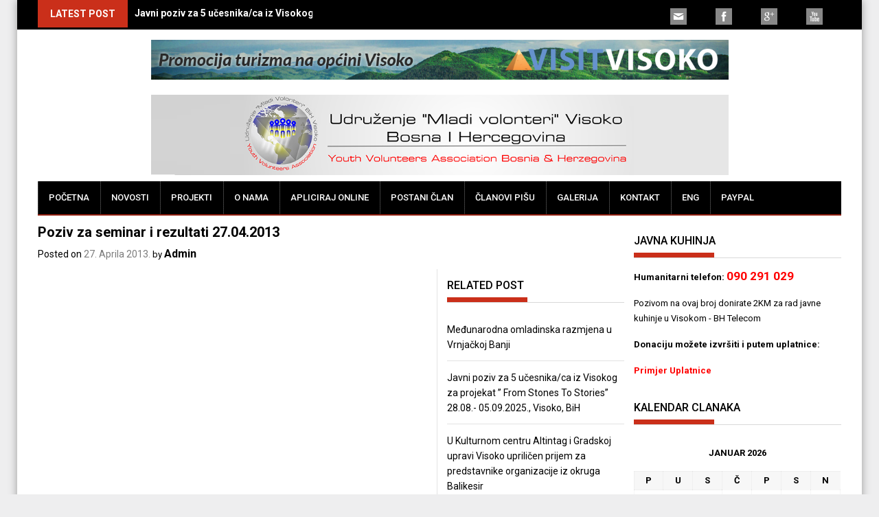

--- FILE ---
content_type: text/html; charset=UTF-8
request_url: https://www.mladivolonteri.org/poziv-za-seminar-i-rezultati-27-04-2013/
body_size: 9359
content:



<!DOCTYPE html>
<html lang="bs-BA">
<head>
<meta charset="UTF-8">
<meta name="viewport" content="width=device-width, initial-scale=1">
<title>Poziv za seminar i rezultati 27.04.2013 | Mladi Volonteri Visoko, B&amp;H &#8211; Youth Volunteers</title>
<link rel="profile" href="https://gmpg.org/xfn/11">
<link rel="pingback" href="https://www.mladivolonteri.org/xmlrpc.php">

<meta name='robots' content='max-image-preview:large' />
<link rel='dns-prefetch' href='//fonts.googleapis.com' />
<link rel="alternate" type="application/rss+xml" title="Mladi Volonteri Visoko, B&amp;H - Youth Volunteers &raquo; novosti" href="https://www.mladivolonteri.org/feed/" />
<script type="text/javascript">
window._wpemojiSettings = {"baseUrl":"https:\/\/s.w.org\/images\/core\/emoji\/14.0.0\/72x72\/","ext":".png","svgUrl":"https:\/\/s.w.org\/images\/core\/emoji\/14.0.0\/svg\/","svgExt":".svg","source":{"concatemoji":"https:\/\/www.mladivolonteri.org\/wp-includes\/js\/wp-emoji-release.min.js?ver=6.3.7"}};
/*! This file is auto-generated */
!function(i,n){var o,s,e;function c(e){try{var t={supportTests:e,timestamp:(new Date).valueOf()};sessionStorage.setItem(o,JSON.stringify(t))}catch(e){}}function p(e,t,n){e.clearRect(0,0,e.canvas.width,e.canvas.height),e.fillText(t,0,0);var t=new Uint32Array(e.getImageData(0,0,e.canvas.width,e.canvas.height).data),r=(e.clearRect(0,0,e.canvas.width,e.canvas.height),e.fillText(n,0,0),new Uint32Array(e.getImageData(0,0,e.canvas.width,e.canvas.height).data));return t.every(function(e,t){return e===r[t]})}function u(e,t,n){switch(t){case"flag":return n(e,"\ud83c\udff3\ufe0f\u200d\u26a7\ufe0f","\ud83c\udff3\ufe0f\u200b\u26a7\ufe0f")?!1:!n(e,"\ud83c\uddfa\ud83c\uddf3","\ud83c\uddfa\u200b\ud83c\uddf3")&&!n(e,"\ud83c\udff4\udb40\udc67\udb40\udc62\udb40\udc65\udb40\udc6e\udb40\udc67\udb40\udc7f","\ud83c\udff4\u200b\udb40\udc67\u200b\udb40\udc62\u200b\udb40\udc65\u200b\udb40\udc6e\u200b\udb40\udc67\u200b\udb40\udc7f");case"emoji":return!n(e,"\ud83e\udef1\ud83c\udffb\u200d\ud83e\udef2\ud83c\udfff","\ud83e\udef1\ud83c\udffb\u200b\ud83e\udef2\ud83c\udfff")}return!1}function f(e,t,n){var r="undefined"!=typeof WorkerGlobalScope&&self instanceof WorkerGlobalScope?new OffscreenCanvas(300,150):i.createElement("canvas"),a=r.getContext("2d",{willReadFrequently:!0}),o=(a.textBaseline="top",a.font="600 32px Arial",{});return e.forEach(function(e){o[e]=t(a,e,n)}),o}function t(e){var t=i.createElement("script");t.src=e,t.defer=!0,i.head.appendChild(t)}"undefined"!=typeof Promise&&(o="wpEmojiSettingsSupports",s=["flag","emoji"],n.supports={everything:!0,everythingExceptFlag:!0},e=new Promise(function(e){i.addEventListener("DOMContentLoaded",e,{once:!0})}),new Promise(function(t){var n=function(){try{var e=JSON.parse(sessionStorage.getItem(o));if("object"==typeof e&&"number"==typeof e.timestamp&&(new Date).valueOf()<e.timestamp+604800&&"object"==typeof e.supportTests)return e.supportTests}catch(e){}return null}();if(!n){if("undefined"!=typeof Worker&&"undefined"!=typeof OffscreenCanvas&&"undefined"!=typeof URL&&URL.createObjectURL&&"undefined"!=typeof Blob)try{var e="postMessage("+f.toString()+"("+[JSON.stringify(s),u.toString(),p.toString()].join(",")+"));",r=new Blob([e],{type:"text/javascript"}),a=new Worker(URL.createObjectURL(r),{name:"wpTestEmojiSupports"});return void(a.onmessage=function(e){c(n=e.data),a.terminate(),t(n)})}catch(e){}c(n=f(s,u,p))}t(n)}).then(function(e){for(var t in e)n.supports[t]=e[t],n.supports.everything=n.supports.everything&&n.supports[t],"flag"!==t&&(n.supports.everythingExceptFlag=n.supports.everythingExceptFlag&&n.supports[t]);n.supports.everythingExceptFlag=n.supports.everythingExceptFlag&&!n.supports.flag,n.DOMReady=!1,n.readyCallback=function(){n.DOMReady=!0}}).then(function(){return e}).then(function(){var e;n.supports.everything||(n.readyCallback(),(e=n.source||{}).concatemoji?t(e.concatemoji):e.wpemoji&&e.twemoji&&(t(e.twemoji),t(e.wpemoji)))}))}((window,document),window._wpemojiSettings);
</script>
<style type="text/css">
img.wp-smiley,
img.emoji {
	display: inline !important;
	border: none !important;
	box-shadow: none !important;
	height: 1em !important;
	width: 1em !important;
	margin: 0 0.07em !important;
	vertical-align: -0.1em !important;
	background: none !important;
	padding: 0 !important;
}
</style>
	<link rel='stylesheet' id='wp-block-library-css' href='https://www.mladivolonteri.org/wp-includes/css/dist/block-library/style.min.css?ver=6.3.7' type='text/css' media='all' />
<style id='classic-theme-styles-inline-css' type='text/css'>
/*! This file is auto-generated */
.wp-block-button__link{color:#fff;background-color:#32373c;border-radius:9999px;box-shadow:none;text-decoration:none;padding:calc(.667em + 2px) calc(1.333em + 2px);font-size:1.125em}.wp-block-file__button{background:#32373c;color:#fff;text-decoration:none}
</style>
<style id='global-styles-inline-css' type='text/css'>
body{--wp--preset--color--black: #000000;--wp--preset--color--cyan-bluish-gray: #abb8c3;--wp--preset--color--white: #ffffff;--wp--preset--color--pale-pink: #f78da7;--wp--preset--color--vivid-red: #cf2e2e;--wp--preset--color--luminous-vivid-orange: #ff6900;--wp--preset--color--luminous-vivid-amber: #fcb900;--wp--preset--color--light-green-cyan: #7bdcb5;--wp--preset--color--vivid-green-cyan: #00d084;--wp--preset--color--pale-cyan-blue: #8ed1fc;--wp--preset--color--vivid-cyan-blue: #0693e3;--wp--preset--color--vivid-purple: #9b51e0;--wp--preset--gradient--vivid-cyan-blue-to-vivid-purple: linear-gradient(135deg,rgba(6,147,227,1) 0%,rgb(155,81,224) 100%);--wp--preset--gradient--light-green-cyan-to-vivid-green-cyan: linear-gradient(135deg,rgb(122,220,180) 0%,rgb(0,208,130) 100%);--wp--preset--gradient--luminous-vivid-amber-to-luminous-vivid-orange: linear-gradient(135deg,rgba(252,185,0,1) 0%,rgba(255,105,0,1) 100%);--wp--preset--gradient--luminous-vivid-orange-to-vivid-red: linear-gradient(135deg,rgba(255,105,0,1) 0%,rgb(207,46,46) 100%);--wp--preset--gradient--very-light-gray-to-cyan-bluish-gray: linear-gradient(135deg,rgb(238,238,238) 0%,rgb(169,184,195) 100%);--wp--preset--gradient--cool-to-warm-spectrum: linear-gradient(135deg,rgb(74,234,220) 0%,rgb(151,120,209) 20%,rgb(207,42,186) 40%,rgb(238,44,130) 60%,rgb(251,105,98) 80%,rgb(254,248,76) 100%);--wp--preset--gradient--blush-light-purple: linear-gradient(135deg,rgb(255,206,236) 0%,rgb(152,150,240) 100%);--wp--preset--gradient--blush-bordeaux: linear-gradient(135deg,rgb(254,205,165) 0%,rgb(254,45,45) 50%,rgb(107,0,62) 100%);--wp--preset--gradient--luminous-dusk: linear-gradient(135deg,rgb(255,203,112) 0%,rgb(199,81,192) 50%,rgb(65,88,208) 100%);--wp--preset--gradient--pale-ocean: linear-gradient(135deg,rgb(255,245,203) 0%,rgb(182,227,212) 50%,rgb(51,167,181) 100%);--wp--preset--gradient--electric-grass: linear-gradient(135deg,rgb(202,248,128) 0%,rgb(113,206,126) 100%);--wp--preset--gradient--midnight: linear-gradient(135deg,rgb(2,3,129) 0%,rgb(40,116,252) 100%);--wp--preset--font-size--small: 13px;--wp--preset--font-size--medium: 20px;--wp--preset--font-size--large: 36px;--wp--preset--font-size--x-large: 42px;--wp--preset--spacing--20: 0.44rem;--wp--preset--spacing--30: 0.67rem;--wp--preset--spacing--40: 1rem;--wp--preset--spacing--50: 1.5rem;--wp--preset--spacing--60: 2.25rem;--wp--preset--spacing--70: 3.38rem;--wp--preset--spacing--80: 5.06rem;--wp--preset--shadow--natural: 6px 6px 9px rgba(0, 0, 0, 0.2);--wp--preset--shadow--deep: 12px 12px 50px rgba(0, 0, 0, 0.4);--wp--preset--shadow--sharp: 6px 6px 0px rgba(0, 0, 0, 0.2);--wp--preset--shadow--outlined: 6px 6px 0px -3px rgba(255, 255, 255, 1), 6px 6px rgba(0, 0, 0, 1);--wp--preset--shadow--crisp: 6px 6px 0px rgba(0, 0, 0, 1);}:where(.is-layout-flex){gap: 0.5em;}:where(.is-layout-grid){gap: 0.5em;}body .is-layout-flow > .alignleft{float: left;margin-inline-start: 0;margin-inline-end: 2em;}body .is-layout-flow > .alignright{float: right;margin-inline-start: 2em;margin-inline-end: 0;}body .is-layout-flow > .aligncenter{margin-left: auto !important;margin-right: auto !important;}body .is-layout-constrained > .alignleft{float: left;margin-inline-start: 0;margin-inline-end: 2em;}body .is-layout-constrained > .alignright{float: right;margin-inline-start: 2em;margin-inline-end: 0;}body .is-layout-constrained > .aligncenter{margin-left: auto !important;margin-right: auto !important;}body .is-layout-constrained > :where(:not(.alignleft):not(.alignright):not(.alignfull)){max-width: var(--wp--style--global--content-size);margin-left: auto !important;margin-right: auto !important;}body .is-layout-constrained > .alignwide{max-width: var(--wp--style--global--wide-size);}body .is-layout-flex{display: flex;}body .is-layout-flex{flex-wrap: wrap;align-items: center;}body .is-layout-flex > *{margin: 0;}body .is-layout-grid{display: grid;}body .is-layout-grid > *{margin: 0;}:where(.wp-block-columns.is-layout-flex){gap: 2em;}:where(.wp-block-columns.is-layout-grid){gap: 2em;}:where(.wp-block-post-template.is-layout-flex){gap: 1.25em;}:where(.wp-block-post-template.is-layout-grid){gap: 1.25em;}.has-black-color{color: var(--wp--preset--color--black) !important;}.has-cyan-bluish-gray-color{color: var(--wp--preset--color--cyan-bluish-gray) !important;}.has-white-color{color: var(--wp--preset--color--white) !important;}.has-pale-pink-color{color: var(--wp--preset--color--pale-pink) !important;}.has-vivid-red-color{color: var(--wp--preset--color--vivid-red) !important;}.has-luminous-vivid-orange-color{color: var(--wp--preset--color--luminous-vivid-orange) !important;}.has-luminous-vivid-amber-color{color: var(--wp--preset--color--luminous-vivid-amber) !important;}.has-light-green-cyan-color{color: var(--wp--preset--color--light-green-cyan) !important;}.has-vivid-green-cyan-color{color: var(--wp--preset--color--vivid-green-cyan) !important;}.has-pale-cyan-blue-color{color: var(--wp--preset--color--pale-cyan-blue) !important;}.has-vivid-cyan-blue-color{color: var(--wp--preset--color--vivid-cyan-blue) !important;}.has-vivid-purple-color{color: var(--wp--preset--color--vivid-purple) !important;}.has-black-background-color{background-color: var(--wp--preset--color--black) !important;}.has-cyan-bluish-gray-background-color{background-color: var(--wp--preset--color--cyan-bluish-gray) !important;}.has-white-background-color{background-color: var(--wp--preset--color--white) !important;}.has-pale-pink-background-color{background-color: var(--wp--preset--color--pale-pink) !important;}.has-vivid-red-background-color{background-color: var(--wp--preset--color--vivid-red) !important;}.has-luminous-vivid-orange-background-color{background-color: var(--wp--preset--color--luminous-vivid-orange) !important;}.has-luminous-vivid-amber-background-color{background-color: var(--wp--preset--color--luminous-vivid-amber) !important;}.has-light-green-cyan-background-color{background-color: var(--wp--preset--color--light-green-cyan) !important;}.has-vivid-green-cyan-background-color{background-color: var(--wp--preset--color--vivid-green-cyan) !important;}.has-pale-cyan-blue-background-color{background-color: var(--wp--preset--color--pale-cyan-blue) !important;}.has-vivid-cyan-blue-background-color{background-color: var(--wp--preset--color--vivid-cyan-blue) !important;}.has-vivid-purple-background-color{background-color: var(--wp--preset--color--vivid-purple) !important;}.has-black-border-color{border-color: var(--wp--preset--color--black) !important;}.has-cyan-bluish-gray-border-color{border-color: var(--wp--preset--color--cyan-bluish-gray) !important;}.has-white-border-color{border-color: var(--wp--preset--color--white) !important;}.has-pale-pink-border-color{border-color: var(--wp--preset--color--pale-pink) !important;}.has-vivid-red-border-color{border-color: var(--wp--preset--color--vivid-red) !important;}.has-luminous-vivid-orange-border-color{border-color: var(--wp--preset--color--luminous-vivid-orange) !important;}.has-luminous-vivid-amber-border-color{border-color: var(--wp--preset--color--luminous-vivid-amber) !important;}.has-light-green-cyan-border-color{border-color: var(--wp--preset--color--light-green-cyan) !important;}.has-vivid-green-cyan-border-color{border-color: var(--wp--preset--color--vivid-green-cyan) !important;}.has-pale-cyan-blue-border-color{border-color: var(--wp--preset--color--pale-cyan-blue) !important;}.has-vivid-cyan-blue-border-color{border-color: var(--wp--preset--color--vivid-cyan-blue) !important;}.has-vivid-purple-border-color{border-color: var(--wp--preset--color--vivid-purple) !important;}.has-vivid-cyan-blue-to-vivid-purple-gradient-background{background: var(--wp--preset--gradient--vivid-cyan-blue-to-vivid-purple) !important;}.has-light-green-cyan-to-vivid-green-cyan-gradient-background{background: var(--wp--preset--gradient--light-green-cyan-to-vivid-green-cyan) !important;}.has-luminous-vivid-amber-to-luminous-vivid-orange-gradient-background{background: var(--wp--preset--gradient--luminous-vivid-amber-to-luminous-vivid-orange) !important;}.has-luminous-vivid-orange-to-vivid-red-gradient-background{background: var(--wp--preset--gradient--luminous-vivid-orange-to-vivid-red) !important;}.has-very-light-gray-to-cyan-bluish-gray-gradient-background{background: var(--wp--preset--gradient--very-light-gray-to-cyan-bluish-gray) !important;}.has-cool-to-warm-spectrum-gradient-background{background: var(--wp--preset--gradient--cool-to-warm-spectrum) !important;}.has-blush-light-purple-gradient-background{background: var(--wp--preset--gradient--blush-light-purple) !important;}.has-blush-bordeaux-gradient-background{background: var(--wp--preset--gradient--blush-bordeaux) !important;}.has-luminous-dusk-gradient-background{background: var(--wp--preset--gradient--luminous-dusk) !important;}.has-pale-ocean-gradient-background{background: var(--wp--preset--gradient--pale-ocean) !important;}.has-electric-grass-gradient-background{background: var(--wp--preset--gradient--electric-grass) !important;}.has-midnight-gradient-background{background: var(--wp--preset--gradient--midnight) !important;}.has-small-font-size{font-size: var(--wp--preset--font-size--small) !important;}.has-medium-font-size{font-size: var(--wp--preset--font-size--medium) !important;}.has-large-font-size{font-size: var(--wp--preset--font-size--large) !important;}.has-x-large-font-size{font-size: var(--wp--preset--font-size--x-large) !important;}
.wp-block-navigation a:where(:not(.wp-element-button)){color: inherit;}
:where(.wp-block-post-template.is-layout-flex){gap: 1.25em;}:where(.wp-block-post-template.is-layout-grid){gap: 1.25em;}
:where(.wp-block-columns.is-layout-flex){gap: 2em;}:where(.wp-block-columns.is-layout-grid){gap: 2em;}
.wp-block-pullquote{font-size: 1.5em;line-height: 1.6;}
</style>
<link rel='stylesheet' id='contact-form-7-css' href='https://www.mladivolonteri.org/wp-content/plugins/contact-form-7/includes/css/styles.css?ver=5.7.7' type='text/css' media='all' />
<link rel='stylesheet' id='font-awesome-css' href='https://www.mladivolonteri.org/wp-content/themes/mladivolonteri/css/font-awesome.min.css?ver=6.3.7' type='text/css' media='all' />
<link rel='stylesheet' id='bxslider-style-css' href='https://www.mladivolonteri.org/wp-content/themes/mladivolonteri/css/jquery.bxslider.css?ver=6.3.7' type='text/css' media='all' />
<link rel='stylesheet' id='ticker-style-css' href='https://www.mladivolonteri.org/wp-content/themes/mladivolonteri/css/ticker-style.css?ver=6.3.7' type='text/css' media='all' />
<link rel='stylesheet' id='noivolightbox-style-css' href='https://www.mladivolonteri.org/wp-content/themes/mladivolonteri/css/nivo-lightbox.css?ver=6.3.7' type='text/css' media='all' />
<link rel='stylesheet' id='scrollcss-css' href='https://www.mladivolonteri.org/wp-content/themes/mladivolonteri/css/jquery.mCustomScrollbar.css?ver=6.3.7' type='text/css' media='all' />
<link rel='stylesheet' id='google font-css' href='https://fonts.googleapis.com/css?family=Roboto%3A400%2C100%2C100italic%2C300%2C300italic%2C400italic%2C500%2C500italic%2C700%2C700italic%2C900%2C900italic&#038;ver=6.3.7' type='text/css' media='all' />
<link rel='stylesheet' id='profitmag-style-css' href='https://www.mladivolonteri.org/wp-content/themes/mladivolonteri/style.css?ver=6.3.7' type='text/css' media='all' />
<link rel='stylesheet' id='profitmag-responsive-css' href='https://www.mladivolonteri.org/wp-content/themes/mladivolonteri/css/responsive.css?ver=6.3.7' type='text/css' media='all' />
<script type='text/javascript' src='https://www.mladivolonteri.org/wp-includes/js/jquery/jquery.min.js?ver=3.7.0' id='jquery-core-js'></script>
<script type='text/javascript' src='https://www.mladivolonteri.org/wp-includes/js/jquery/jquery-migrate.min.js?ver=3.4.1' id='jquery-migrate-js'></script>
<script type='text/javascript' src='https://www.mladivolonteri.org/wp-content/themes/mladivolonteri/js/nivo-lightbox.min.js?ver=6.3.7' id='nivolightbox-js-js'></script>
<script type='text/javascript' src='https://www.mladivolonteri.org/wp-content/themes/mladivolonteri/js/jquery.slicknav.min.js?ver=6.3.7' id='slicknav-js-js'></script>
<script type='text/javascript' src='https://www.mladivolonteri.org/wp-content/themes/mladivolonteri/js/modernizr.min.js?ver=2.6.2' id='mordenizer-js'></script>
<link rel="https://api.w.org/" href="https://www.mladivolonteri.org/wp-json/" /><link rel="alternate" type="application/json" href="https://www.mladivolonteri.org/wp-json/wp/v2/posts/873" /><link rel="EditURI" type="application/rsd+xml" title="RSD" href="https://www.mladivolonteri.org/xmlrpc.php?rsd" />
<meta name="generator" content="WordPress 6.3.7" />
<link rel="canonical" href="https://www.mladivolonteri.org/poziv-za-seminar-i-rezultati-27-04-2013/" />
<link rel='shortlink' href='https://www.mladivolonteri.org/?p=873' />
<link rel="alternate" type="application/json+oembed" href="https://www.mladivolonteri.org/wp-json/oembed/1.0/embed?url=https%3A%2F%2Fwww.mladivolonteri.org%2Fpoziv-za-seminar-i-rezultati-27-04-2013%2F" />
<link rel="alternate" type="text/xml+oembed" href="https://www.mladivolonteri.org/wp-json/oembed/1.0/embed?url=https%3A%2F%2Fwww.mladivolonteri.org%2Fpoziv-za-seminar-i-rezultati-27-04-2013%2F&#038;format=xml" />
<link rel="shortcut icon" type="image/png" href="https://www.mladivolonteri.org/wp-content/uploads/2016/01/logo-3.bmp"/><style type="text/css"></style><link rel="icon" href="https://www.mladivolonteri.org/wp-content/uploads/2016/01/mladiv.bmp" sizes="32x32" />
<link rel="icon" href="https://www.mladivolonteri.org/wp-content/uploads/2016/01/mladiv.bmp" sizes="192x192" />
<link rel="apple-touch-icon" href="https://www.mladivolonteri.org/wp-content/uploads/2016/01/mladiv.bmp" />
<meta name="msapplication-TileImage" content="https://www.mladivolonteri.org/wp-content/uploads/2016/01/mladiv.bmp" />

</head>

<body data-rsssl=1 class="post-template-default single single-post postid-873 single-format-standard metaslider-plugin group-blog boxed-layout right_sidebar">


<div id="page" class="hfeed site">
	

	<header id="masthead" class="site-header clearfix" role="banner">
        <div class="top-header-block clearfix">
            <div class="wrapper">
                        
                                <div class="header-latest-posts f-left">                                                                    
                                    <ul id="js-latest" class="js-hidden">                        
                                    
                                            
                                            <li><a href="https://www.mladivolonteri.org/medjunarodna-omladinska-razmjena-u-vrnjackoj-banji/" title="Međunarodna omladinska razmjena u Vrnjačkoj Banji">Međunarodna omladinska razmjena u Vrnjačkoj Banji</a></li>
                                             
                                           
                                    
                                            
                                            <li><a href="https://www.mladivolonteri.org/javni-poziv-za-5-ucesnika-ca-iz-visokog-za-projekat-from-stones-to-stories-28-08-05-09-2025-visoko-bih/" title="Javni poziv za 5 učesnika/ca iz Visokog za projekat &quot; From Stones To Stories&quot; 28.08.- 05.09.2025., Visoko, BiH">Javni poziv za 5 učesnika/ca iz Visokog za projekat " From Stones To Stories" 28.08.- 05.09.2025., Visoko, BiH</a></li>
                                             
                                           
                                    
                                            
                                            <li><a href="https://www.mladivolonteri.org/u-kulturnom-centru-altintag-i-gradskoj-upravi-visoko-uprilicen-prijem-za-predstavnike-organizacije-iz-okruga-balikesir/" title="U Kulturnom centru Altintag i Gradskoj upravi Visoko upriličen prijem za predstavnike organizacije iz okruga Balikesir">U Kulturnom centru Altintag i Gradskoj upravi Visoko upriličen prijem za predstavnike organizacije iz okruga Balikesir</a></li>
                                             
                                           
                                    
                                            
                                            <li><a href="https://www.mladivolonteri.org/javni-poziv-za-mlade-iz-visokog-za-ucesce-u-projektu/" title="Javni poziv za mlade iz Visokog za učešće u projektu">Javni poziv za mlade iz Visokog za učešće u projektu</a></li>
                                             
                                           
                                    
                                            
                                            <li><a href="https://www.mladivolonteri.org/obavjestenje-o-mogucnosti-uplate-kurbana-za-potrebe-javne-kuhinje-visoko-2025/" title="Obavještenje o mogućnosti uplate kurbana za potrebe Javne kuhinje Visoko 2025.">Obavještenje o mogućnosti uplate kurbana za potrebe Javne kuhinje Visoko 2025.</a></li>
                                             
                                           
                                    
                                    </ul>
                                </div> <!-- .header-latest-posts -->
                        
                        
                        <div class="right-header f-right">

                            
<div class="socials">
<a href="mailto:volonteribih@gmail.com" rel="attachment wp-att-3318"><img class="wp-image-3318 alignleft" src="https://www.mladivolonteri.org/wp-content/uploads/2016/01/email-48gray.png" alt="email-48gray" width="24" height="24" /></a> <a href="https://www.facebook.com/MladiVolonteriYouthVolunteers/" target="_blank" rel="attachment wp-att-3319"><img class="wp-image-3319 alignleft" src="https://www.mladivolonteri.org/wp-content/uploads/2016/01/facebook-48gray.png" alt="facebook-48gray" width="24" height="24" /></a> <a href="https://plus.google.com/105911797702650063139" target="_blank" rel="attachment wp-att-3320"><img class="wp-image-3320 alignleft" src="https://www.mladivolonteri.org/wp-content/uploads/2016/01/googleplus-48gray.png" alt="googleplus-48gray" width="24" height="24" /></a> <a href="https://www.youtube.com/channel/UC5D1qgIhRcqI-hLLcT5z4MQ" target="_blank" rel="attachment wp-att-3323"><img class="wp-image-3323 alignleft" src="https://www.mladivolonteri.org/wp-content/uploads/2016/01/youtube-48gray.png" alt="youtube-48gray" width="24" height="24" /></a></div>
                        </div>
             </div>          
         </div><!-- .top-header-block -->


        <div class="wrapper header-wrapper clearfix">
        		<div class="header-container"> 
                
                    
                    
                    <div class="site-branding clearfix">
            			<div class="">
                            <a href="https://www.mladivolonteri.org/" rel="home">
                                
<a href="http://visitvisoko.com/" target="_blank"><img class="aligncenter size-full wp-image-2864" src="https://www.mladivolonteri.org/wp-content/uploads/2017/08/baner.jpg"></a><br>
                                  <img class="aligncenter size-full wp-image-2864" src="https://www.mladivolonteri.org/eng/wp-content/uploads/2016/01/logoveliki-2.bmp" alt="&lt;?php bloginfo('name') ?&gt;" />
                               
                            </a>
                        </div>
                        
                        
                        			
            		</div>
            
            		<nav id="site-navigation" class="main-navigation clearfix menu-right" role="navigation" >
            			<div class="desktop-menu clearfix">
                        <div class="menu-glavni-container"><ul id="menu-glavni" class="menu"><li id="menu-item-919" class="menu-item menu-item-type-custom menu-item-object-custom menu-item-919"><a href="https://mladivolonteri.org">Početna</a></li>
<li id="menu-item-939" class="menu-item menu-item-type-taxonomy menu-item-object-category current-post-ancestor current-menu-parent current-post-parent menu-item-939"><a href="https://www.mladivolonteri.org/category/novosti/">Novosti</a></li>
<li id="menu-item-3266" class="menu-item menu-item-type-taxonomy menu-item-object-category menu-item-has-children menu-item-3266"><a href="https://www.mladivolonteri.org/category/projekti/">Projekti</a>
<ul class="sub-menu">
	<li id="menu-item-3268" class="menu-item menu-item-type-taxonomy menu-item-object-category menu-item-3268"><a href="https://www.mladivolonteri.org/category/projekti/trenutni-projekti/">Trenutni projekti</a></li>
	<li id="menu-item-3267" class="menu-item menu-item-type-taxonomy menu-item-object-category menu-item-3267"><a href="https://www.mladivolonteri.org/category/projekti/provedeni-projekti/">Provedeni projekti</a></li>
</ul>
</li>
<li id="menu-item-921" class="menu-item menu-item-type-post_type menu-item-object-page menu-item-has-children menu-item-921"><a href="https://www.mladivolonteri.org/o-nama-4/">O nama</a>
<ul class="sub-menu">
	<li id="menu-item-3286" class="menu-item menu-item-type-post_type menu-item-object-page menu-item-3286"><a href="https://www.mladivolonteri.org/promo-materijali/">Promo</a></li>
	<li id="menu-item-3287" class="menu-item menu-item-type-post_type menu-item-object-page menu-item-3287"><a href="https://www.mladivolonteri.org/nudimo/">Nudimo</a></li>
</ul>
</li>
<li id="menu-item-2691" class="menu-item menu-item-type-post_type menu-item-object-page menu-item-2691"><a href="https://www.mladivolonteri.org/online-prijava-za-ucesce-na-projektimaonline-application-for-participation-in-the-project/">Apliciraj online</a></li>
<li id="menu-item-923" class="menu-item menu-item-type-post_type menu-item-object-page menu-item-923"><a href="https://www.mladivolonteri.org/postani-clan/">Postani član</a></li>
<li id="menu-item-2690" class="menu-item menu-item-type-custom menu-item-object-custom menu-item-2690"><a href="https://www.mladivolonteri.org/clanovi-pisu/">Članovi pišu</a></li>
<li id="menu-item-3285" class="menu-item menu-item-type-post_type menu-item-object-page menu-item-has-children menu-item-3285"><a href="https://www.mladivolonteri.org/galerija/">Galerija</a>
<ul class="sub-menu">
	<li id="menu-item-3478" class="menu-item menu-item-type-post_type menu-item-object-page menu-item-3478"><a href="https://www.mladivolonteri.org/galerija/galerija-1/">Galerija 1</a></li>
</ul>
</li>
<li id="menu-item-920" class="menu-item menu-item-type-post_type menu-item-object-page menu-item-920"><a href="https://www.mladivolonteri.org/kontakt-3/">Kontakt</a></li>
<li id="menu-item-2958" class="menu-item menu-item-type-custom menu-item-object-custom menu-item-2958"><a href="https://www.mladivolonteri.org/eng">ENG</a></li>
<li id="menu-item-4060" class="menu-item menu-item-type-custom menu-item-object-custom menu-item-4060"><a href="https://www.paypal.me/javnakuhinja">PayPal</a></li>
</ul></div>
                        <div class="search-block">
                            
                        </div>
                        </div>
                        <div class="responsive-slick-menu clearfix"></div>
                        
            		</nav><!-- #site-navigation -->
        
                </div> <!-- .header-container -->
        </div><!-- header-wrapper-->
        
	</header><!-- #masthead -->
    

    <div class="wrapper content-wrapper clearfix">

        <div class="slider-feature-wrap clearfix">
            <!-- Slider -->
            
            
            <!-- Featured Post Beside Slider -->
            
        	
            
        </div>    
            <div id="content" class="site-content">
    
   	<div id="primary" class="content-area">
		<main id="main" class="site-main" role="main">

		            
			

<article id="post-873" class="post-873 post type-post status-publish format-standard hentry category-novosti">
	<header class="entry-header">
		<h1 class="entry-title">Poziv za seminar i rezultati 27.04.2013</h1>

		<div class="entry-meta">
			<span class="posted-on">Posted on <a href="https://www.mladivolonteri.org/poziv-za-seminar-i-rezultati-27-04-2013/" rel="bookmark"><time class="entry-date published" datetime="2013-04-27T19:51:59+02:00">27. Aprila 2013.</time></a></span><span class="byline"> by <span class="author vcard"><a class="url fn n" href="https://www.mladivolonteri.org/author/belmin/">Admin</a></span></span>
		</div><!-- .entry-meta -->
	</header><!-- .entry-header -->

	<div class="single-feat clearfix">
        <figure class="single-thumb">
            
        </figure>
        
        <div class="related-post">
            <h2 class="block-title"><span class="bordertitle-red"></span>Related Post</h2>
            <ul>                
                <li><a href="https://www.mladivolonteri.org/medjunarodna-omladinska-razmjena-u-vrnjackoj-banji/" title="Međunarodna omladinska razmjena u Vrnjačkoj Banji">Međunarodna omladinska razmjena u Vrnjačkoj Banji</a></li> 
               
                
                <li><a href="https://www.mladivolonteri.org/javni-poziv-za-5-ucesnika-ca-iz-visokog-za-projekat-from-stones-to-stories-28-08-05-09-2025-visoko-bih/" title="Javni poziv za 5 učesnika/ca iz Visokog za projekat &#8221; From Stones To Stories&#8221; 28.08.- 05.09.2025., Visoko, BiH">Javni poziv za 5 učesnika/ca iz Visokog za projekat &#8221; From Stones To Stories&#8221; 28.08.- 05.09.2025., Visoko, BiH</a></li> 
               
                
                <li><a href="https://www.mladivolonteri.org/u-kulturnom-centru-altintag-i-gradskoj-upravi-visoko-uprilicen-prijem-za-predstavnike-organizacije-iz-okruga-balikesir/" title="U Kulturnom centru Altintag i Gradskoj upravi Visoko upriličen prijem za predstavnike organizacije iz okruga Balikesir">U Kulturnom centru Altintag i Gradskoj upravi Visoko upriličen prijem za predstavnike organizacije iz okruga Balikesir</a></li> 
               
                
                <li><a href="https://www.mladivolonteri.org/javni-poziv-za-mlade-iz-visokog-za-ucesce-u-projektu/" title="Javni poziv za mlade iz Visokog za učešće u projektu">Javni poziv za mlade iz Visokog za učešće u projektu</a></li> 
               
                
                <li><a href="https://www.mladivolonteri.org/obavjestenje-o-mogucnosti-uplate-kurbana-za-potrebe-javne-kuhinje-visoko-2025/" title="Obavještenje o mogućnosti uplate kurbana za potrebe Javne kuhinje Visoko 2025.">Obavještenje o mogućnosti uplate kurbana za potrebe Javne kuhinje Visoko 2025.</a></li> 
               
</ul>    

            <ul>
                
            </ul>
        </div>
    </div>
    
    <div class="entry-content">
		
        <figure></figure>
        <p>Rezultati download word.doc:</p>
<p><a href="https://mladivolonteri.org/wp-content/uploads/2013/04/Rezultati-27.04.2013.docx">Rezultati-27.04.2013</a></p>
<p>Poziv za seminar:</p>
<p><strong>15 – 24 May 2013  TC “Play &amp; Change” Macedonia – 1 ucesnik</strong></p>
<p>This project aims to develop participants` skills, teaching them how to use theatre techniques in the sphere of youth work for more inclusively society, thus raising awareness of importance of their active engagement in fighting against marginalization and social exclusion. To gain theatre skills necessary for understanding needs of socially excluded and marginalized young people; To give information about important forms of exclusion with the explicit aim of breaking negative stereotypes; To motivate and encourage the young people to act as multipliers and promote initiatives that would foster inclusion of marginalized groups, especially the Roma youth;  To share knowledge and experiences on challenges to combat marginalization and social exclusion faced by young people from marginalized communities<i>.</i></p>
<p><strong>Rok za prijavu je do 05.05.2013.</strong></p>
<p>Aplikaciona forma download word.doc:</p>
<p><a href="https://mladivolonteri.org/wp-content/uploads/2013/04/Application-form.doc">Application form</a></p>
<p>Zainteresovane osobe moraju biti clanovi Udruzenja i poslati popunjenu aplikacionu formu na volonteribih@gmail.com</p>

		
	</div><!-- .entry-content -->

	<footer class="entry-footer">
		
			
			<span class="cat-links">
				Posted in <a href="https://www.mladivolonteri.org/category/novosti/" rel="category tag">Novosti</a>
			</span>
			

			
		     
	

		
	</footer><!-- .entry-footer -->
</article><!-- #post-## -->

			                        
            
            		
		</main><!-- #main -->
	</div><!-- #primary -->







    
        <div id="secondary-right" class="widget-area secondary-sidebar f-right clearfix" role="complementary">
        
        
        
        
        
        
            
        
            
            
        
            
        
                <div id="sidebar-section-side-mid" class="widget-area sidebar clearfix">
                 <aside id="text-4" class="widget widget_text"><h3 class="widget-title"><span>JAVNA KUHINJA</span></h3>			<div class="textwidget"><p><strong>Humanitarni telefon: <span style="color: #ff0000;font-size:13pt;">090 291 029</span></strong></p>
<p>Pozivom na ovaj broj donirate 2KM za rad javne kuhinje u Visokom - BH Telecom</p>
<p><strong>Donaciju možete izvršiti i putem uplatnice:</p>
<p><span style="color: #ff0000;"><a title="Primjer Uplatnice" href="https://mladivolonteri.org/wp-content/uploads/2013/07/Volonteri-Uplatnica-Javna-Kuhinja.jpg" target="_blank" rel="noopener"><span style="color: #ff0000;">Primjer Uplatnice</span></a></span></strong></p>
</div>
		</aside><aside id="calendar-2" class="widget widget_calendar"><h3 class="widget-title"><span>Kalendar Clanaka</span></h3><div id="calendar_wrap" class="calendar_wrap"><table id="wp-calendar" class="wp-calendar-table">
	<caption>Januar 2026</caption>
	<thead>
	<tr>
		<th scope="col" title="Ponedjeljak">P</th>
		<th scope="col" title="Utorak">U</th>
		<th scope="col" title="Srijeda">S</th>
		<th scope="col" title="Četvrtak">Č</th>
		<th scope="col" title="Petak">P</th>
		<th scope="col" title="Subota">S</th>
		<th scope="col" title="Nedjelja">N</th>
	</tr>
	</thead>
	<tbody>
	<tr>
		<td colspan="3" class="pad">&nbsp;</td><td>1</td><td>2</td><td>3</td><td>4</td>
	</tr>
	<tr>
		<td>5</td><td>6</td><td>7</td><td>8</td><td>9</td><td>10</td><td>11</td>
	</tr>
	<tr>
		<td>12</td><td>13</td><td>14</td><td>15</td><td>16</td><td>17</td><td>18</td>
	</tr>
	<tr>
		<td><a href="https://www.mladivolonteri.org/2026/01/19/" aria-label="Članak objavljen 19. January 2026.">19</a></td><td>20</td><td>21</td><td>22</td><td>23</td><td>24</td><td>25</td>
	</tr>
	<tr>
		<td>26</td><td>27</td><td>28</td><td>29</td><td>30</td><td id="today">31</td>
		<td class="pad" colspan="1">&nbsp;</td>
	</tr>
	</tbody>
	</table><nav aria-label="Prethodni i sljedeći mjeseci" class="wp-calendar-nav">
		<span class="wp-calendar-nav-prev"><a href="https://www.mladivolonteri.org/2025/08/">&laquo; aug</a></span>
		<span class="pad">&nbsp;</span>
		<span class="wp-calendar-nav-next">&nbsp;</span>
	</nav></div></aside>
		<aside id="recent-posts-2" class="widget widget_recent_entries">
		<h3 class="widget-title"><span>Najnoviji Članci</span></h3>
		<ul>
											<li>
					<a href="https://www.mladivolonteri.org/medjunarodna-omladinska-razmjena-u-vrnjackoj-banji/">Međunarodna omladinska razmjena u Vrnjačkoj Banji</a>
									</li>
											<li>
					<a href="https://www.mladivolonteri.org/javni-poziv-za-5-ucesnika-ca-iz-visokog-za-projekat-from-stones-to-stories-28-08-05-09-2025-visoko-bih/">Javni poziv za 5 učesnika/ca iz Visokog za projekat &#8221; From Stones To Stories&#8221; 28.08.- 05.09.2025., Visoko, BiH</a>
									</li>
											<li>
					<a href="https://www.mladivolonteri.org/u-kulturnom-centru-altintag-i-gradskoj-upravi-visoko-uprilicen-prijem-za-predstavnike-organizacije-iz-okruga-balikesir/">U Kulturnom centru Altintag i Gradskoj upravi Visoko upriličen prijem za predstavnike organizacije iz okruga Balikesir</a>
									</li>
											<li>
					<a href="https://www.mladivolonteri.org/javni-poziv-za-mlade-iz-visokog-za-ucesce-u-projektu/">Javni poziv za mlade iz Visokog za učešće u projektu</a>
									</li>
											<li>
					<a href="https://www.mladivolonteri.org/obavjestenje-o-mogucnosti-uplate-kurbana-za-potrebe-javne-kuhinje-visoko-2025/">Obavještenje o mogućnosti uplate kurbana za potrebe Javne kuhinje Visoko 2025.</a>
									</li>
					</ul>

		</aside>
                </div>
        
        
        
        
        
        
        
        </div>
    
    



	</div><!-- #content -->
    </div><!-- content-wrapper-->

	<footer id="colophon" class="site-footer clearrfix" role="contentinfo">
        <div class="wrapper footer-wrapper clearfix">

                <div class="top-bottom clearfix">
                		<div id="footer-top">
                            <div class="footer-columns">
                                
                                
                                        <div class="footer1 col">
                                            
                                                    <div class="footer-logo" class="footer-widget">
                                                     <aside id="text-5" class="widget widget_text"><h3 class="widget-title"><span>Partneri:</span></h3>			<div class="textwidget"><a href="http://www.worldvision.org/our-work/international-work/bosnia" target="_blank" rel="noopener"><img class="alignleft wp-image-2491" src="https://mladivolonteri.org/wp-content/uploads/2016/01/worldvision.brandmaster.png" alt="worldvision.brandmaster" width="125" height="50" /></a><a href="http://civilnodrustvo.ba/" target="_blank" rel="noopener"><img class="alignleft wp-image-2485" src="https://mladivolonteri.org/wp-content/uploads/2016/01/CPCD4.jpg" alt="CPCD4" width="148" height="50" /></a><a href="http://Norveska%20ambasada" target="_blank" rel="noopener"><img class="alignleft wp-image-2488" src="https://mladivolonteri.org/wp-content/uploads/2016/01/norveska_ambasada-1.jpg" alt="norveska_ambasada (1)" width="97" height="50" /></a><a href="http://www.fmon.gov.ba/" target="_blank" rel="noopener"><img class="alignnone" src="https://mladivolonteri.org/wp-content/uploads/2016/01/logo_fm.jpg" alt="" width="237" height="50" /></a><a href="http://www.infohouse.ba/" target="_blank" rel="noopener"><img class="alignleft wp-image-2486" src="https://www.mladivolonteri.org/wp-content/uploads/2016/01/logo.png" alt="logo" width="280" height="50" /></a><a href="http://visoko.gov.ba/" target="_blank" rel="noopener"><img class="wp-image-2490 alignleft" src="https://www.mladivolonteri.org/wp-content/uploads/2016/01/visoko.jpeg" alt="visoko" width="80" height="50" /></a>

&nbsp;</div>
		</aside>
                                                    </div>
                                                    
                                                    
                                            
                                            
                                            
                                                        
                                        </div>
                                        
                                        
                                                <div class="footer2 col" class="footer-widget">
                                                 <aside id="text-11" class="widget widget_text">			<div class="textwidget"></div>
		</aside>
                                                </div>
                                        
                                        
                                        
                                        
                                        
                                        
                                        
                                        
                                        
                                
                                
                            </div>
                        
                        </div><!-- #foter-top -->
                        
                        <div id="footer-bottom">                            
                                
                        </div><!-- #foter-bottom -->
                </div><!-- top-bottom-->
                <div class="footer-copyright border t-center">
                    <p>                        
                                    Youth Volunteers - Mladi Volonteri Visoko, B&amp;H
                            
                    </p>
                    <p></p>
                </div>

        </div><!-- footer-wrapper-->
	</footer><!-- #colophon -->
</div><!-- #page -->

<script type='text/javascript' src='https://www.mladivolonteri.org/wp-content/plugins/contact-form-7/includes/swv/js/index.js?ver=5.7.7' id='swv-js'></script>
<script type='text/javascript' id='contact-form-7-js-extra'>
/* <![CDATA[ */
var wpcf7 = {"api":{"root":"https:\/\/www.mladivolonteri.org\/wp-json\/","namespace":"contact-form-7\/v1"}};
/* ]]> */
</script>
<script type='text/javascript' src='https://www.mladivolonteri.org/wp-content/plugins/contact-form-7/includes/js/index.js?ver=5.7.7' id='contact-form-7-js'></script>
<script type='text/javascript' src='https://www.mladivolonteri.org/wp-content/themes/mladivolonteri/js/jquery.bxslider.js?ver=6.3.7' id='bxslider-js-js'></script>
<script type='text/javascript' src='https://www.mladivolonteri.org/wp-content/themes/mladivolonteri/js/jquery.ticker.js?ver=6.3.7' id='ticker-js-js'></script>
<script type='text/javascript' src='https://www.mladivolonteri.org/wp-content/themes/mladivolonteri/js/jquery.mCustomScrollbar.min.js?ver=1.0.0' id='scrolljs-js'></script>
<script type='text/javascript' src='https://www.mladivolonteri.org/wp-content/themes/mladivolonteri/js/jquery.mousewheel.min.js?ver=2.0.19' id='mousewheeljs-js'></script>
<script type='text/javascript' src='https://www.mladivolonteri.org/wp-content/themes/mladivolonteri/js/navigation.js?ver=20120206' id='profitmag-navigation-js'></script>
<script type='text/javascript' src='https://www.mladivolonteri.org/wp-content/themes/mladivolonteri/js/custom.js?ver=1.0' id='custom-js'></script>


</body>
</html>


--- FILE ---
content_type: text/css
request_url: https://www.mladivolonteri.org/wp-content/themes/mladivolonteri/css/ticker-style.css?ver=6.3.7
body_size: 601
content:
/* Ticker Styling */
.ticker-wrapper.has-js {
margin: 20px 0px 20px 0px;
padding: 0px 20px;
width: 780px;
height: 32px;
display: block;
-webkit-border-radius: 15px;
-moz-border-radius: 15px;
border-radius: 15px;
background-color: #f8f0db;
font-size: 0.75em;
}
.ticker {
width: 710px;
height: 23px;
display: block;
position: relative;
overflow: hidden;
background-color: #f8f0db;
}
.ticker-title {
padding-top: 9px;
color: #990000;
font-weight: bold;
background-color: #f8f0db;
text-transform: uppercase;
}
.ticker-content {
margin: 0px;
padding-top: 9px;
position: absolute;
color: #1F527B;
font-weight: bold;
background-color: #f8f0db;
overflow: hidden;
white-space: nowrap;
line-height: 1.2em;
}
.ticker-content:focus {
 none;
}
.ticker-content a {
text-decoration: none;
color: #1F527B;
}
.ticker-content a:hover {
text-decoration: underline;
color: #0D3059;
}
.ticker-swipe {
padding-top: 9px;
position: absolute;
top: 0px;
background-color: #f8f0db;
display: block;
width: 800px;
height: 23px;
}
.ticker-swipe span {
margin-left: 1px;
background-color: #f8f0db;
border-bottom: 1px solid #1F527B;
height: 12px;
width: 7px;
display: block;
}
.ticker-controls {
padding: 8px 0px 0px 0px;
list-style-type: none;
float: left;
}
.ticker-controls li {
padding: 0px;
margin-left: 5px;
float: left;
cursor: pointer;
height: 16px;
width: 16px;
display: block;
}

.ticker-controls li.jnt-play-pause.over {
background-position: 32px 32px;
}
.ticker-controls li.jnt-play-pause.down {
background-position: 32px 0px;
}

.ticker-controls li.jnt-play-pause.paused.over {
background-position: 48px 32px;
}
.ticker-controls li.jnt-play-pause.paused.down {
background-position: 48px 0px;
}

.ticker-controls li.jnt-prev.over {
background-position: 0px 32px;
}
.ticker-controls li.jnt-prev.down {
background-position: 0px 0px;
}

.ticker-controls li.jnt-next.over {
background-position: 16px 32px;
}
.ticker-controls li.jnt-next.down {
background-position: 16px 0px;
}
.js-hidden {
display: none;
}
.no-js-news {
padding: 10px 0px 0px 45px;
color: #F8F0DB;
}
.left .ticker-swipe {
/*left: 80px;*/
}
.left .ticker-controls, .left .ticker-content, .left .ticker-title, .left .ticker {
float: left;
}
.left .ticker-controls {
padding-left: 6px;
}
.right .ticker-swipe {
/*right: 80px;*/
}
.right .ticker-controls, .right .ticker-content, .right .ticker-title, .right .ticker {
float: right;
}
.right .ticker-controls {
padding-right: 6px;
}
